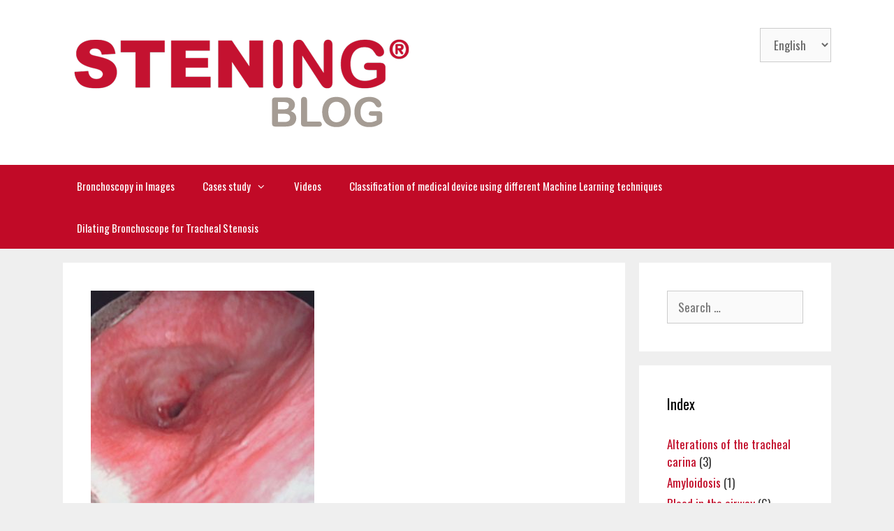

--- FILE ---
content_type: text/html; charset=UTF-8
request_url: http://stening.blog/en/2017/07/09/190-benign-bronchial-stenosis/
body_size: 14476
content:
<!DOCTYPE html>
<html lang="en-GB">
<head>
	<meta charset="UTF-8">
	<title>190 &#8211; Bronchial Stenosis &#8211; Bronchoscopy images</title>
<meta name='robots' content='max-image-preview:large' />
<link rel="alternate" href="https://stening.blog/2017/07/09/190-estenosis-bronquial-benigna/" hreflang="es" />
<link rel="alternate" href="https://stening.blog/en/2017/07/09/190-benign-bronchial-stenosis/" hreflang="en" />
<meta name="viewport" content="width=device-width, initial-scale=1"><link href='https://fonts.gstatic.com' crossorigin rel='preconnect' />
<link href='https://fonts.googleapis.com' crossorigin rel='preconnect' />
<link rel="alternate" type="application/rss+xml" title="Bronchoscopy images &raquo; Feed" href="https://stening.blog/en/feed/" />
<link rel="alternate" type="application/rss+xml" title="Bronchoscopy images &raquo; Comments Feed" href="https://stening.blog/en/comments/feed/" />
<link rel="alternate" type="application/rss+xml" title="Bronchoscopy images &raquo; 190 &#8211; Bronchial Stenosis Comments Feed" href="https://stening.blog/en/2017/07/09/190-benign-bronchial-stenosis/feed/" />
<link rel="alternate" title="oEmbed (JSON)" type="application/json+oembed" href="https://stening.blog/wp-json/oembed/1.0/embed?url=https%3A%2F%2Fstening.blog%2Fen%2F2017%2F07%2F09%2F190-benign-bronchial-stenosis%2F&#038;lang=en" />
<link rel="alternate" title="oEmbed (XML)" type="text/xml+oembed" href="https://stening.blog/wp-json/oembed/1.0/embed?url=https%3A%2F%2Fstening.blog%2Fen%2F2017%2F07%2F09%2F190-benign-bronchial-stenosis%2F&#038;format=xml&#038;lang=en" />
		<!-- This site uses the Google Analytics by ExactMetrics plugin v8.11.1 - Using Analytics tracking - https://www.exactmetrics.com/ -->
		<!-- Note: ExactMetrics is not currently configured on this site. The site owner needs to authenticate with Google Analytics in the ExactMetrics settings panel. -->
					<!-- No tracking code set -->
				<!-- / Google Analytics by ExactMetrics -->
		<style id='wp-img-auto-sizes-contain-inline-css'>
img:is([sizes=auto i],[sizes^="auto," i]){contain-intrinsic-size:3000px 1500px}
/*# sourceURL=wp-img-auto-sizes-contain-inline-css */
</style>
<link rel='stylesheet' id='generate-fonts-css' href='//fonts.googleapis.com/css?family=Oswald:200,300,regular,500,600,700' media='all' />
<style id='wp-emoji-styles-inline-css'>

	img.wp-smiley, img.emoji {
		display: inline !important;
		border: none !important;
		box-shadow: none !important;
		height: 1em !important;
		width: 1em !important;
		margin: 0 0.07em !important;
		vertical-align: -0.1em !important;
		background: none !important;
		padding: 0 !important;
	}
/*# sourceURL=wp-emoji-styles-inline-css */
</style>
<style id='wp-block-library-inline-css'>
:root{--wp-block-synced-color:#7a00df;--wp-block-synced-color--rgb:122,0,223;--wp-bound-block-color:var(--wp-block-synced-color);--wp-editor-canvas-background:#ddd;--wp-admin-theme-color:#007cba;--wp-admin-theme-color--rgb:0,124,186;--wp-admin-theme-color-darker-10:#006ba1;--wp-admin-theme-color-darker-10--rgb:0,107,160.5;--wp-admin-theme-color-darker-20:#005a87;--wp-admin-theme-color-darker-20--rgb:0,90,135;--wp-admin-border-width-focus:2px}@media (min-resolution:192dpi){:root{--wp-admin-border-width-focus:1.5px}}.wp-element-button{cursor:pointer}:root .has-very-light-gray-background-color{background-color:#eee}:root .has-very-dark-gray-background-color{background-color:#313131}:root .has-very-light-gray-color{color:#eee}:root .has-very-dark-gray-color{color:#313131}:root .has-vivid-green-cyan-to-vivid-cyan-blue-gradient-background{background:linear-gradient(135deg,#00d084,#0693e3)}:root .has-purple-crush-gradient-background{background:linear-gradient(135deg,#34e2e4,#4721fb 50%,#ab1dfe)}:root .has-hazy-dawn-gradient-background{background:linear-gradient(135deg,#faaca8,#dad0ec)}:root .has-subdued-olive-gradient-background{background:linear-gradient(135deg,#fafae1,#67a671)}:root .has-atomic-cream-gradient-background{background:linear-gradient(135deg,#fdd79a,#004a59)}:root .has-nightshade-gradient-background{background:linear-gradient(135deg,#330968,#31cdcf)}:root .has-midnight-gradient-background{background:linear-gradient(135deg,#020381,#2874fc)}:root{--wp--preset--font-size--normal:16px;--wp--preset--font-size--huge:42px}.has-regular-font-size{font-size:1em}.has-larger-font-size{font-size:2.625em}.has-normal-font-size{font-size:var(--wp--preset--font-size--normal)}.has-huge-font-size{font-size:var(--wp--preset--font-size--huge)}.has-text-align-center{text-align:center}.has-text-align-left{text-align:left}.has-text-align-right{text-align:right}.has-fit-text{white-space:nowrap!important}#end-resizable-editor-section{display:none}.aligncenter{clear:both}.items-justified-left{justify-content:flex-start}.items-justified-center{justify-content:center}.items-justified-right{justify-content:flex-end}.items-justified-space-between{justify-content:space-between}.screen-reader-text{border:0;clip-path:inset(50%);height:1px;margin:-1px;overflow:hidden;padding:0;position:absolute;width:1px;word-wrap:normal!important}.screen-reader-text:focus{background-color:#ddd;clip-path:none;color:#444;display:block;font-size:1em;height:auto;left:5px;line-height:normal;padding:15px 23px 14px;text-decoration:none;top:5px;width:auto;z-index:100000}html :where(.has-border-color){border-style:solid}html :where([style*=border-top-color]){border-top-style:solid}html :where([style*=border-right-color]){border-right-style:solid}html :where([style*=border-bottom-color]){border-bottom-style:solid}html :where([style*=border-left-color]){border-left-style:solid}html :where([style*=border-width]){border-style:solid}html :where([style*=border-top-width]){border-top-style:solid}html :where([style*=border-right-width]){border-right-style:solid}html :where([style*=border-bottom-width]){border-bottom-style:solid}html :where([style*=border-left-width]){border-left-style:solid}html :where(img[class*=wp-image-]){height:auto;max-width:100%}:where(figure){margin:0 0 1em}html :where(.is-position-sticky){--wp-admin--admin-bar--position-offset:var(--wp-admin--admin-bar--height,0px)}@media screen and (max-width:600px){html :where(.is-position-sticky){--wp-admin--admin-bar--position-offset:0px}}

/*# sourceURL=wp-block-library-inline-css */
</style><style id='global-styles-inline-css'>
:root{--wp--preset--aspect-ratio--square: 1;--wp--preset--aspect-ratio--4-3: 4/3;--wp--preset--aspect-ratio--3-4: 3/4;--wp--preset--aspect-ratio--3-2: 3/2;--wp--preset--aspect-ratio--2-3: 2/3;--wp--preset--aspect-ratio--16-9: 16/9;--wp--preset--aspect-ratio--9-16: 9/16;--wp--preset--color--black: #000000;--wp--preset--color--cyan-bluish-gray: #abb8c3;--wp--preset--color--white: #ffffff;--wp--preset--color--pale-pink: #f78da7;--wp--preset--color--vivid-red: #cf2e2e;--wp--preset--color--luminous-vivid-orange: #ff6900;--wp--preset--color--luminous-vivid-amber: #fcb900;--wp--preset--color--light-green-cyan: #7bdcb5;--wp--preset--color--vivid-green-cyan: #00d084;--wp--preset--color--pale-cyan-blue: #8ed1fc;--wp--preset--color--vivid-cyan-blue: #0693e3;--wp--preset--color--vivid-purple: #9b51e0;--wp--preset--color--contrast: var(--contrast);--wp--preset--color--contrast-2: var(--contrast-2);--wp--preset--color--contrast-3: var(--contrast-3);--wp--preset--color--base: var(--base);--wp--preset--color--base-2: var(--base-2);--wp--preset--color--base-3: var(--base-3);--wp--preset--color--accent: var(--accent);--wp--preset--gradient--vivid-cyan-blue-to-vivid-purple: linear-gradient(135deg,rgb(6,147,227) 0%,rgb(155,81,224) 100%);--wp--preset--gradient--light-green-cyan-to-vivid-green-cyan: linear-gradient(135deg,rgb(122,220,180) 0%,rgb(0,208,130) 100%);--wp--preset--gradient--luminous-vivid-amber-to-luminous-vivid-orange: linear-gradient(135deg,rgb(252,185,0) 0%,rgb(255,105,0) 100%);--wp--preset--gradient--luminous-vivid-orange-to-vivid-red: linear-gradient(135deg,rgb(255,105,0) 0%,rgb(207,46,46) 100%);--wp--preset--gradient--very-light-gray-to-cyan-bluish-gray: linear-gradient(135deg,rgb(238,238,238) 0%,rgb(169,184,195) 100%);--wp--preset--gradient--cool-to-warm-spectrum: linear-gradient(135deg,rgb(74,234,220) 0%,rgb(151,120,209) 20%,rgb(207,42,186) 40%,rgb(238,44,130) 60%,rgb(251,105,98) 80%,rgb(254,248,76) 100%);--wp--preset--gradient--blush-light-purple: linear-gradient(135deg,rgb(255,206,236) 0%,rgb(152,150,240) 100%);--wp--preset--gradient--blush-bordeaux: linear-gradient(135deg,rgb(254,205,165) 0%,rgb(254,45,45) 50%,rgb(107,0,62) 100%);--wp--preset--gradient--luminous-dusk: linear-gradient(135deg,rgb(255,203,112) 0%,rgb(199,81,192) 50%,rgb(65,88,208) 100%);--wp--preset--gradient--pale-ocean: linear-gradient(135deg,rgb(255,245,203) 0%,rgb(182,227,212) 50%,rgb(51,167,181) 100%);--wp--preset--gradient--electric-grass: linear-gradient(135deg,rgb(202,248,128) 0%,rgb(113,206,126) 100%);--wp--preset--gradient--midnight: linear-gradient(135deg,rgb(2,3,129) 0%,rgb(40,116,252) 100%);--wp--preset--font-size--small: 13px;--wp--preset--font-size--medium: 20px;--wp--preset--font-size--large: 36px;--wp--preset--font-size--x-large: 42px;--wp--preset--spacing--20: 0.44rem;--wp--preset--spacing--30: 0.67rem;--wp--preset--spacing--40: 1rem;--wp--preset--spacing--50: 1.5rem;--wp--preset--spacing--60: 2.25rem;--wp--preset--spacing--70: 3.38rem;--wp--preset--spacing--80: 5.06rem;--wp--preset--shadow--natural: 6px 6px 9px rgba(0, 0, 0, 0.2);--wp--preset--shadow--deep: 12px 12px 50px rgba(0, 0, 0, 0.4);--wp--preset--shadow--sharp: 6px 6px 0px rgba(0, 0, 0, 0.2);--wp--preset--shadow--outlined: 6px 6px 0px -3px rgb(255, 255, 255), 6px 6px rgb(0, 0, 0);--wp--preset--shadow--crisp: 6px 6px 0px rgb(0, 0, 0);}:where(.is-layout-flex){gap: 0.5em;}:where(.is-layout-grid){gap: 0.5em;}body .is-layout-flex{display: flex;}.is-layout-flex{flex-wrap: wrap;align-items: center;}.is-layout-flex > :is(*, div){margin: 0;}body .is-layout-grid{display: grid;}.is-layout-grid > :is(*, div){margin: 0;}:where(.wp-block-columns.is-layout-flex){gap: 2em;}:where(.wp-block-columns.is-layout-grid){gap: 2em;}:where(.wp-block-post-template.is-layout-flex){gap: 1.25em;}:where(.wp-block-post-template.is-layout-grid){gap: 1.25em;}.has-black-color{color: var(--wp--preset--color--black) !important;}.has-cyan-bluish-gray-color{color: var(--wp--preset--color--cyan-bluish-gray) !important;}.has-white-color{color: var(--wp--preset--color--white) !important;}.has-pale-pink-color{color: var(--wp--preset--color--pale-pink) !important;}.has-vivid-red-color{color: var(--wp--preset--color--vivid-red) !important;}.has-luminous-vivid-orange-color{color: var(--wp--preset--color--luminous-vivid-orange) !important;}.has-luminous-vivid-amber-color{color: var(--wp--preset--color--luminous-vivid-amber) !important;}.has-light-green-cyan-color{color: var(--wp--preset--color--light-green-cyan) !important;}.has-vivid-green-cyan-color{color: var(--wp--preset--color--vivid-green-cyan) !important;}.has-pale-cyan-blue-color{color: var(--wp--preset--color--pale-cyan-blue) !important;}.has-vivid-cyan-blue-color{color: var(--wp--preset--color--vivid-cyan-blue) !important;}.has-vivid-purple-color{color: var(--wp--preset--color--vivid-purple) !important;}.has-black-background-color{background-color: var(--wp--preset--color--black) !important;}.has-cyan-bluish-gray-background-color{background-color: var(--wp--preset--color--cyan-bluish-gray) !important;}.has-white-background-color{background-color: var(--wp--preset--color--white) !important;}.has-pale-pink-background-color{background-color: var(--wp--preset--color--pale-pink) !important;}.has-vivid-red-background-color{background-color: var(--wp--preset--color--vivid-red) !important;}.has-luminous-vivid-orange-background-color{background-color: var(--wp--preset--color--luminous-vivid-orange) !important;}.has-luminous-vivid-amber-background-color{background-color: var(--wp--preset--color--luminous-vivid-amber) !important;}.has-light-green-cyan-background-color{background-color: var(--wp--preset--color--light-green-cyan) !important;}.has-vivid-green-cyan-background-color{background-color: var(--wp--preset--color--vivid-green-cyan) !important;}.has-pale-cyan-blue-background-color{background-color: var(--wp--preset--color--pale-cyan-blue) !important;}.has-vivid-cyan-blue-background-color{background-color: var(--wp--preset--color--vivid-cyan-blue) !important;}.has-vivid-purple-background-color{background-color: var(--wp--preset--color--vivid-purple) !important;}.has-black-border-color{border-color: var(--wp--preset--color--black) !important;}.has-cyan-bluish-gray-border-color{border-color: var(--wp--preset--color--cyan-bluish-gray) !important;}.has-white-border-color{border-color: var(--wp--preset--color--white) !important;}.has-pale-pink-border-color{border-color: var(--wp--preset--color--pale-pink) !important;}.has-vivid-red-border-color{border-color: var(--wp--preset--color--vivid-red) !important;}.has-luminous-vivid-orange-border-color{border-color: var(--wp--preset--color--luminous-vivid-orange) !important;}.has-luminous-vivid-amber-border-color{border-color: var(--wp--preset--color--luminous-vivid-amber) !important;}.has-light-green-cyan-border-color{border-color: var(--wp--preset--color--light-green-cyan) !important;}.has-vivid-green-cyan-border-color{border-color: var(--wp--preset--color--vivid-green-cyan) !important;}.has-pale-cyan-blue-border-color{border-color: var(--wp--preset--color--pale-cyan-blue) !important;}.has-vivid-cyan-blue-border-color{border-color: var(--wp--preset--color--vivid-cyan-blue) !important;}.has-vivid-purple-border-color{border-color: var(--wp--preset--color--vivid-purple) !important;}.has-vivid-cyan-blue-to-vivid-purple-gradient-background{background: var(--wp--preset--gradient--vivid-cyan-blue-to-vivid-purple) !important;}.has-light-green-cyan-to-vivid-green-cyan-gradient-background{background: var(--wp--preset--gradient--light-green-cyan-to-vivid-green-cyan) !important;}.has-luminous-vivid-amber-to-luminous-vivid-orange-gradient-background{background: var(--wp--preset--gradient--luminous-vivid-amber-to-luminous-vivid-orange) !important;}.has-luminous-vivid-orange-to-vivid-red-gradient-background{background: var(--wp--preset--gradient--luminous-vivid-orange-to-vivid-red) !important;}.has-very-light-gray-to-cyan-bluish-gray-gradient-background{background: var(--wp--preset--gradient--very-light-gray-to-cyan-bluish-gray) !important;}.has-cool-to-warm-spectrum-gradient-background{background: var(--wp--preset--gradient--cool-to-warm-spectrum) !important;}.has-blush-light-purple-gradient-background{background: var(--wp--preset--gradient--blush-light-purple) !important;}.has-blush-bordeaux-gradient-background{background: var(--wp--preset--gradient--blush-bordeaux) !important;}.has-luminous-dusk-gradient-background{background: var(--wp--preset--gradient--luminous-dusk) !important;}.has-pale-ocean-gradient-background{background: var(--wp--preset--gradient--pale-ocean) !important;}.has-electric-grass-gradient-background{background: var(--wp--preset--gradient--electric-grass) !important;}.has-midnight-gradient-background{background: var(--wp--preset--gradient--midnight) !important;}.has-small-font-size{font-size: var(--wp--preset--font-size--small) !important;}.has-medium-font-size{font-size: var(--wp--preset--font-size--medium) !important;}.has-large-font-size{font-size: var(--wp--preset--font-size--large) !important;}.has-x-large-font-size{font-size: var(--wp--preset--font-size--x-large) !important;}
/*# sourceURL=global-styles-inline-css */
</style>

<style id='classic-theme-styles-inline-css'>
/*! This file is auto-generated */
.wp-block-button__link{color:#fff;background-color:#32373c;border-radius:9999px;box-shadow:none;text-decoration:none;padding:calc(.667em + 2px) calc(1.333em + 2px);font-size:1.125em}.wp-block-file__button{background:#32373c;color:#fff;text-decoration:none}
/*# sourceURL=/wp-includes/css/classic-themes.min.css */
</style>
<link rel='stylesheet' id='generate-style-grid-css' href='http://stening.blog/wp-content/themes/generatepress/assets/css/unsemantic-grid.min.css?ver=3.6.1' media='all' />
<link rel='stylesheet' id='generate-style-css' href='http://stening.blog/wp-content/themes/generatepress/assets/css/style.min.css?ver=3.6.1' media='all' />
<style id='generate-style-inline-css'>
body{background-color:#efefef;color:#3a3a3a;}a{color:#c10a27;}a:hover, a:focus, a:active{color:#c10a27;}body .grid-container{max-width:1100px;}.wp-block-group__inner-container{max-width:1100px;margin-left:auto;margin-right:auto;}:root{--contrast:#222222;--contrast-2:#575760;--contrast-3:#b2b2be;--base:#f0f0f0;--base-2:#f7f8f9;--base-3:#ffffff;--accent:#1e73be;}:root .has-contrast-color{color:var(--contrast);}:root .has-contrast-background-color{background-color:var(--contrast);}:root .has-contrast-2-color{color:var(--contrast-2);}:root .has-contrast-2-background-color{background-color:var(--contrast-2);}:root .has-contrast-3-color{color:var(--contrast-3);}:root .has-contrast-3-background-color{background-color:var(--contrast-3);}:root .has-base-color{color:var(--base);}:root .has-base-background-color{background-color:var(--base);}:root .has-base-2-color{color:var(--base-2);}:root .has-base-2-background-color{background-color:var(--base-2);}:root .has-base-3-color{color:var(--base-3);}:root .has-base-3-background-color{background-color:var(--base-3);}:root .has-accent-color{color:var(--accent);}:root .has-accent-background-color{background-color:var(--accent);}body, button, input, select, textarea{font-family:"Oswald", sans-serif;}body{line-height:1.5;}.entry-content > [class*="wp-block-"]:not(:last-child):not(.wp-block-heading){margin-bottom:1.5em;}.main-title{font-size:45px;}.main-navigation .main-nav ul ul li a{font-size:14px;}.sidebar .widget, .footer-widgets .widget{font-size:17px;}h1{font-weight:300;font-size:40px;}h2{font-weight:300;font-size:30px;}h3{font-size:20px;}h4{font-size:inherit;}h5{font-size:inherit;}@media (max-width:768px){.main-title{font-size:30px;}h1{font-size:30px;}h2{font-size:25px;}}.top-bar{background-color:#636363;color:#ffffff;}.top-bar a{color:#ffffff;}.top-bar a:hover{color:#303030;}.site-header{background-color:#ffffff;color:#3a3a3a;}.site-header a{color:#3a3a3a;}.main-title a,.main-title a:hover{color:#222222;}.site-description{color:#757575;}.main-navigation,.main-navigation ul ul{background-color:#222222;}.main-navigation .main-nav ul li a, .main-navigation .menu-toggle, .main-navigation .menu-bar-items{color:#ffffff;}.main-navigation .main-nav ul li:not([class*="current-menu-"]):hover > a, .main-navigation .main-nav ul li:not([class*="current-menu-"]):focus > a, .main-navigation .main-nav ul li.sfHover:not([class*="current-menu-"]) > a, .main-navigation .menu-bar-item:hover > a, .main-navigation .menu-bar-item.sfHover > a{color:#ffffff;background-color:#3f3f3f;}button.menu-toggle:hover,button.menu-toggle:focus,.main-navigation .mobile-bar-items a,.main-navigation .mobile-bar-items a:hover,.main-navigation .mobile-bar-items a:focus{color:#ffffff;}.main-navigation .main-nav ul li[class*="current-menu-"] > a{color:#ffffff;background-color:#3f3f3f;}.navigation-search input[type="search"],.navigation-search input[type="search"]:active, .navigation-search input[type="search"]:focus, .main-navigation .main-nav ul li.search-item.active > a, .main-navigation .menu-bar-items .search-item.active > a{color:#ffffff;background-color:#3f3f3f;}.main-navigation ul ul{background-color:#3f3f3f;}.main-navigation .main-nav ul ul li a{color:#ffffff;}.main-navigation .main-nav ul ul li:not([class*="current-menu-"]):hover > a,.main-navigation .main-nav ul ul li:not([class*="current-menu-"]):focus > a, .main-navigation .main-nav ul ul li.sfHover:not([class*="current-menu-"]) > a{color:#ffffff;background-color:#4f4f4f;}.main-navigation .main-nav ul ul li[class*="current-menu-"] > a{color:#ffffff;background-color:#4f4f4f;}.separate-containers .inside-article, .separate-containers .comments-area, .separate-containers .page-header, .one-container .container, .separate-containers .paging-navigation, .inside-page-header{background-color:#ffffff;}.entry-meta{color:#595959;}.entry-meta a{color:#595959;}.entry-meta a:hover{color:#1e73be;}.sidebar .widget{background-color:#ffffff;}.sidebar .widget .widget-title{color:#000000;}.footer-widgets{background-color:#ffffff;}.footer-widgets .widget-title{color:#000000;}.site-info{color:#ffffff;background-color:#222222;}.site-info a{color:#ffffff;}.site-info a:hover{color:#606060;}.footer-bar .widget_nav_menu .current-menu-item a{color:#606060;}input[type="text"],input[type="email"],input[type="url"],input[type="password"],input[type="search"],input[type="tel"],input[type="number"],textarea,select{color:#666666;background-color:#fafafa;border-color:#cccccc;}input[type="text"]:focus,input[type="email"]:focus,input[type="url"]:focus,input[type="password"]:focus,input[type="search"]:focus,input[type="tel"]:focus,input[type="number"]:focus,textarea:focus,select:focus{color:#666666;background-color:#ffffff;border-color:#bfbfbf;}button,html input[type="button"],input[type="reset"],input[type="submit"],a.button,a.wp-block-button__link:not(.has-background){color:#ffffff;background-color:#666666;}button:hover,html input[type="button"]:hover,input[type="reset"]:hover,input[type="submit"]:hover,a.button:hover,button:focus,html input[type="button"]:focus,input[type="reset"]:focus,input[type="submit"]:focus,a.button:focus,a.wp-block-button__link:not(.has-background):active,a.wp-block-button__link:not(.has-background):focus,a.wp-block-button__link:not(.has-background):hover{color:#ffffff;background-color:#3f3f3f;}a.generate-back-to-top{background-color:rgba( 0,0,0,0.4 );color:#ffffff;}a.generate-back-to-top:hover,a.generate-back-to-top:focus{background-color:rgba( 0,0,0,0.6 );color:#ffffff;}:root{--gp-search-modal-bg-color:var(--base-3);--gp-search-modal-text-color:var(--contrast);--gp-search-modal-overlay-bg-color:rgba(0,0,0,0.2);}@media (max-width:768px){.main-navigation .menu-bar-item:hover > a, .main-navigation .menu-bar-item.sfHover > a{background:none;color:#ffffff;}}.inside-top-bar{padding:10px;}.inside-header{padding:40px;}.site-main .wp-block-group__inner-container{padding:40px;}.entry-content .alignwide, body:not(.no-sidebar) .entry-content .alignfull{margin-left:-40px;width:calc(100% + 80px);max-width:calc(100% + 80px);}.rtl .menu-item-has-children .dropdown-menu-toggle{padding-left:20px;}.rtl .main-navigation .main-nav ul li.menu-item-has-children > a{padding-right:20px;}.site-info{padding:20px;}@media (max-width:768px){.separate-containers .inside-article, .separate-containers .comments-area, .separate-containers .page-header, .separate-containers .paging-navigation, .one-container .site-content, .inside-page-header{padding:30px;}.site-main .wp-block-group__inner-container{padding:30px;}.site-info{padding-right:10px;padding-left:10px;}.entry-content .alignwide, body:not(.no-sidebar) .entry-content .alignfull{margin-left:-30px;width:calc(100% + 60px);max-width:calc(100% + 60px);}}.one-container .sidebar .widget{padding:0px;}/* End cached CSS */@media (max-width:768px){.main-navigation .menu-toggle,.main-navigation .mobile-bar-items,.sidebar-nav-mobile:not(#sticky-placeholder){display:block;}.main-navigation ul,.gen-sidebar-nav{display:none;}[class*="nav-float-"] .site-header .inside-header > *{float:none;clear:both;}}
/*# sourceURL=generate-style-inline-css */
</style>
<link rel='stylesheet' id='generate-mobile-style-css' href='http://stening.blog/wp-content/themes/generatepress/assets/css/mobile.min.css?ver=3.6.1' media='all' />
<link rel='stylesheet' id='generate-font-icons-css' href='http://stening.blog/wp-content/themes/generatepress/assets/css/components/font-icons.min.css?ver=3.6.1' media='all' />
<link rel="https://api.w.org/" href="https://stening.blog/wp-json/" /><link rel="alternate" title="JSON" type="application/json" href="https://stening.blog/wp-json/wp/v2/posts/693" /><link rel="EditURI" type="application/rsd+xml" title="RSD" href="https://stening.blog/xmlrpc.php?rsd" />
<meta name="generator" content="WordPress 6.9" />
<link rel="canonical" href="https://stening.blog/en/2017/07/09/190-benign-bronchial-stenosis/" />
<link rel='shortlink' href='https://stening.blog/?p=693' />
<link rel="pingback" href="http://stening.blog/xmlrpc.php">
<link rel="icon" href="https://stening.blog/wp-content/uploads/2017/12/cropped-stening-blog-32x32.png" sizes="32x32" />
<link rel="icon" href="https://stening.blog/wp-content/uploads/2017/12/cropped-stening-blog-192x192.png" sizes="192x192" />
<link rel="apple-touch-icon" href="https://stening.blog/wp-content/uploads/2017/12/cropped-stening-blog-180x180.png" />
<meta name="msapplication-TileImage" content="https://stening.blog/wp-content/uploads/2017/12/cropped-stening-blog-270x270.png" />
		<style id="wp-custom-css">
			h2 { font-weight: bold; }
.main-navigation { background-color: #C10A27; }		</style>
		</head>

<body class="wp-singular post-template-default single single-post postid-693 single-format-standard wp-custom-logo wp-embed-responsive wp-theme-generatepress right-sidebar nav-below-header separate-containers fluid-header active-footer-widgets-3 nav-aligned-left header-aligned-left dropdown-hover featured-image-active" itemtype="https://schema.org/Blog" itemscope>
	<a class="screen-reader-text skip-link" href="#content" title="Skip to content">Skip to content</a>		<header class="site-header" id="masthead" aria-label="Site"  itemtype="https://schema.org/WPHeader" itemscope>
			<div class="inside-header grid-container grid-parent">
							<div class="header-widget">
				<aside id="polylang-2" class="widget inner-padding widget_polylang"><label class="screen-reader-text" for="lang_choice_polylang-2">Choose a language</label><select name="lang_choice_polylang-2" id="lang_choice_polylang-2" class="pll-switcher-select">
	<option value="https://stening.blog/2017/07/09/190-estenosis-bronquial-benigna/" lang="es-ES" data-lang="{&quot;id&quot;:0,&quot;name&quot;:&quot;Espa\u00f1ol&quot;,&quot;slug&quot;:&quot;es&quot;,&quot;dir&quot;:0}">Español</option>
	<option value="https://stening.blog/en/2017/07/09/190-benign-bronchial-stenosis/" lang="en-GB" selected='selected' data-lang="{&quot;id&quot;:0,&quot;name&quot;:&quot;English&quot;,&quot;slug&quot;:&quot;en&quot;,&quot;dir&quot;:0}">English</option>

</select>
<script>
					document.getElementById( "lang_choice_polylang-2" ).addEventListener( "change", function ( event ) { location.href = event.currentTarget.value; } )
				</script></aside>			</div>
			<div class="site-logo">
					<a href="https://stening.blog/en/bronchoscopy-images/" rel="home">
						<img  class="header-image is-logo-image" alt="Bronchoscopy images" src="https://stening.blog/wp-content/uploads/2017/12/stening-blog.png" />
					</a>
				</div>			</div>
		</header>
				<nav class="main-navigation sub-menu-right" id="site-navigation" aria-label="Primary"  itemtype="https://schema.org/SiteNavigationElement" itemscope>
			<div class="inside-navigation grid-container grid-parent">
								<button class="menu-toggle" aria-controls="primary-menu" aria-expanded="false">
					<span class="mobile-menu">Menu</span>				</button>
						<div id="primary-menu" class="main-nav">
			<ul class="menu sf-menu">
				<li class="page_item page-item-15"><a href="https://stening.blog/en/bronchoscopy-images/">Bronchoscopy in Images</a></li>
<li class="page_item page-item-49 menu-item-has-children"><a href="https://stening.blog/en/cases-study/">Cases study<span role="presentation" class="dropdown-menu-toggle"></span></a>
<ul class='children'>
<li class="page_item page-item-2635"><a href="https://stening.blog/en/cases-study/tracheal-prosthesis-prolonged-implant-10-years/">Tracheal Prosthesis Prolonged Implant: 10 Years</a></li>
<li class="page_item page-item-2640"><a href="https://stening.blog/en/cases-study/sinuous-tracheal-fissure/">Sinuous tracheal fissure</a></li>
<li class="page_item page-item-2673"><a href="https://stening.blog/en/cases-study/endoscopic-signs/">Endoscopic Signs</a></li>
<li class="page_item page-item-2692"><a href="https://stening.blog/en/cases-study/fda-public-health-notification/">FDA Public Health Notification: Complications from Metallic Tracheal Stents in Patients with Benign Airway Disorders</a></li>
<li class="page_item page-item-2700"><a href="https://stening.blog/en/cases-study/closure-of-a-postsurgical-bronchopleural-fistula/">Closure of a postsurgical bronchopleural fistula with a silicone diabolo</a></li>
<li class="page_item page-item-2718"><a href="https://stening.blog/en/cases-study/endobronchial-treatment-in-the-airway-obstruction-100-cases/">Endobronchial treatment in the airway obstruction – 100 cases</a></li>
<li class="page_item page-item-2731"><a href="https://stening.blog/en/cases-study/silicone-stent-in-tracheobronchial-obstructions-3-years-of-experience/">Silicone Stent in Tracheobronchial Obstructions: 3 years of experience</a></li>
<li class="page_item page-item-2756"><a href="https://stening.blog/en/cases-study/clinical-evaluation-report/">Clinical Evaluation Report</a></li>
<li class="page_item page-item-2789"><a href="https://stening.blog/en/cases-study/intervention-prostheses-times-300-cases/">Intervention – Prostheses – Times: 300 cases</a></li>
<li class="page_item page-item-2829"><a href="https://stening.blog/en/cases-study/repermeabilization-of-the-airway-with-tracheobronchial-prostheses-300-cases/">Repermeabilization of the airway with tracheobronchial prostheses &#8211; 300 cases</a></li>
<li class="page_item page-item-2871"><a href="https://stening.blog/en/cases-study/prediction-of-medical-device-using-convolutional-neural-network-cnn/">Prediction of medical device using Convolutional Neural Network (CNN)</a></li>
<li class="page_item page-item-2931"><a href="https://stening.blog/en/cases-study/rigid-bronchoscopy/">Rigid Bronchoscopy</a></li>
<li class="page_item page-item-2937"><a href="https://stening.blog/en/cases-study/tracheobronchial-stents-positioning/">Tracheobronchial Stents Positioning</a></li>
</ul>
</li>
<li class="page_item page-item-53"><a href="https://stening.blog/en/videos-2/">Videos</a></li>
<li class="page_item page-item-2912"><a href="https://stening.blog/en/classification-of-medical-device-using-different-machine-learning-techniques/">Classification of medical device using different Machine Learning techniques</a></li>
<li class="page_item page-item-3071"><a href="https://stening.blog/en/dilating-bronchoscope-for-tracheal-stenosis/">Dilating Bronchoscope for Tracheal Stenosis</a></li>
			</ul>
		</div>
					</div>
		</nav>
		
	<div class="site grid-container container hfeed grid-parent" id="page">
				<div class="site-content" id="content">
			
	<div class="content-area grid-parent mobile-grid-100 grid-75 tablet-grid-75" id="primary">
		<main class="site-main" id="main">
			
<article id="post-693" class="post-693 post type-post status-publish format-standard has-post-thumbnail hentry category-stents-stenosis tag-atelectasis tag-stenosis" itemtype="https://schema.org/CreativeWork" itemscope>
	<div class="inside-article">
				<div class="featured-image page-header-image-single grid-container grid-parent">
			<img width="320" height="320" src="https://stening.blog/wp-content/uploads/2017/12/0189-e1514486327891.jpg" class="attachment-full size-full wp-post-image" alt="190 - Benign bronchial stenosis" itemprop="image" decoding="async" fetchpriority="high" />		</div>
					<header class="entry-header">
				<h1 class="entry-title" itemprop="headline">190 &#8211; Bronchial Stenosis</h1>		<div class="entry-meta">
			<span class="posted-on"><time class="updated" datetime="2025-12-17T17:00:16+00:00" itemprop="dateModified">17 December, 2025</time><time class="entry-date published" datetime="2017-07-09T18:54:56+00:00" itemprop="datePublished">9 July, 2017</time></span> <span class="byline">by <span class="author vcard" itemprop="author" itemtype="https://schema.org/Person" itemscope><a class="url fn n" href="https://stening.blog/en/author/admin/" title="View all posts by Stening" rel="author" itemprop="url"><span class="author-name" itemprop="name">Stening</span></a></span></span> 		</div>
					</header>
			
		<div class="entry-content" itemprop="text">
			<p>The light from the left source bronchus is greatly reduced due to a stricture established after a <strong>complete bronchial rupture</strong> due to chest trauma.</p>
<p>The reduction of the bronchial diameter is concentric and progressive or &#8220;infundibuliform&#8221;.</p>
<p>The edema thickens the mucosa and the cartilaginous reliefs and also the linear folds of the posterior wall of the bronchus are lost.</p>
<p><img decoding="async" class="alignnone size-medium wp-image-682" src="https://stening.blog/wp-content/uploads/2017/12/0190-300x300.jpg" alt="191 - Benign bronchial stenosis" width="300" height="300" /></p>
<p>X-ray of the previous case: &#8220;opaque hemithorax&#8221;.</p>
<p>The entire left field is completely opaque, homogeneously and from base to vertex.</p>
<p>The &#8220;sign of the naked spine&#8221; and a posteroinferior pneumonocele are present due to retraction, as well as the rise of the gastric chamber, indicating pulmonary atelectasis.</p>
		</div>

				<footer class="entry-meta" aria-label="Entry meta">
			<span class="cat-links"><span class="screen-reader-text">Categories </span><a href="https://stening.blog/en/category/stents-stenosis/" rel="category tag">Stents and Stenosis</a></span> <span class="tags-links"><span class="screen-reader-text">Tags </span><a href="https://stening.blog/en/tag/atelectasis/" rel="tag">atelectasis</a>, <a href="https://stening.blog/en/tag/stenosis/" rel="tag">stenosis</a></span> 		<nav id="nav-below" class="post-navigation" aria-label="Posts">
			<div class="nav-previous"><span class="prev"><a href="https://stening.blog/en/2017/07/08/189-tracheal-stenosis-in-double-diaphragm/" rel="prev">189 &#8211; Benign Tracheal Stenosis</a></span></div><div class="nav-next"><span class="next"><a href="https://stening.blog/en/2017/07/11/192-dilation-of-a-tracheal-stenosis/" rel="next">192 &#8211; Tracheal Stenosis</a></span></div>		</nav>
				</footer>
			</div>
</article>
		</main>
	</div>

	<div class="widget-area sidebar is-right-sidebar grid-25 tablet-grid-25 grid-parent" id="right-sidebar">
	<div class="inside-right-sidebar">
		<aside id="search-2" class="widget inner-padding widget_search"><form method="get" class="search-form" action="https://stening.blog/en/">
	<label>
		<span class="screen-reader-text">Search for:</span>
		<input type="search" class="search-field" placeholder="Search &hellip;" value="" name="s" title="Search for:">
	</label>
	<input type="submit" class="search-submit" value="Search"></form>
</aside><aside id="categories-2" class="widget inner-padding widget_categories"><h2 class="widget-title">Index</h2>
			<ul>
					<li class="cat-item cat-item-85"><a href="https://stening.blog/en/category/alterations-tracheal-carina/">Alterations of the tracheal carina</a> (3)
</li>
	<li class="cat-item cat-item-142"><a href="https://stening.blog/en/category/amyloidosis/">Amyloidosis</a> (1)
</li>
	<li class="cat-item cat-item-97"><a href="https://stening.blog/en/category/blood-in-airway/">Blood in the airway</a> (6)
</li>
	<li class="cat-item cat-item-158"><a href="https://stening.blog/en/category/bronchial-tree/">Bronchial Tree</a> (24)
</li>
	<li class="cat-item cat-item-93"><a href="https://stening.blog/en/category/bronchoscopy-in-pulmonary-cavities/">Bronchoscopy in the pulmonary cavities</a> (5)
</li>
	<li class="cat-item cat-item-120"><a href="https://stening.blog/en/category/burn-of-airway/">Burn of the airway</a> (2)
</li>
	<li class="cat-item cat-item-77"><a href="https://stening.blog/en/category/chronic-airway-irritation/">Chronic airway irritation</a> (7)
</li>
	<li class="cat-item cat-item-69"><a href="https://stening.blog/en/category/endoscopic-semiology/">Endoscopic Semiology</a> (46)
</li>
	<li class="cat-item cat-item-73"><a href="https://stening.blog/en/category/endoscopic-signs/">Endoscopic Signs</a> (7)
</li>
	<li class="cat-item cat-item-152"><a href="https://stening.blog/en/category/esophageal-carcinoma/">Esophageal carcinoma</a> (3)
</li>
	<li class="cat-item cat-item-160"><a href="https://stening.blog/en/category/larynx/">Larynx</a> (36)
</li>
	<li class="cat-item cat-item-138"><a href="https://stening.blog/en/category/lymphomas/">Lymphomas</a> (1)
</li>
	<li class="cat-item cat-item-101"><a href="https://stening.blog/en/category/malacias-en/">Malacias</a> (1)
</li>
	<li class="cat-item cat-item-162"><a href="https://stening.blog/en/category/malformations/">Malformations</a> (7)
</li>
	<li class="cat-item cat-item-134"><a href="https://stening.blog/en/category/metastasis-in-the-great-airway/">Metastasis in the great airway</a> (4)
</li>
	<li class="cat-item cat-item-105"><a href="https://stening.blog/en/category/middle-lobe-syndrome/">Middle Lobe Syndrome</a> (1)
</li>
	<li class="cat-item cat-item-156"><a href="https://stening.blog/en/category/miscellany/">Miscellany</a> (7)
</li>
	<li class="cat-item cat-item-146"><a href="https://stening.blog/en/category/mycosis/">Mycosis</a> (1)
</li>
	<li class="cat-item cat-item-124"><a href="https://stening.blog/en/category/non-tuberculous-fistulas/">Non-tuberculous fistulas</a> (6)
</li>
	<li class="cat-item cat-item-113"><a href="https://stening.blog/en/category/ostoma-tutor/">Ostoma tutor</a> (2)
</li>
	<li class="cat-item cat-item-109"><a href="https://stening.blog/en/category/stents-stenosis/">Stents and Stenosis</a> (41)
</li>
	<li class="cat-item cat-item-81"><a href="https://stening.blog/en/category/tracheal-alterations/">Tracheal alterations</a> (20)
</li>
	<li class="cat-item cat-item-89"><a href="https://stening.blog/en/category/tuberculosis-aftermath/">Tuberculosis and its aftermath</a> (7)
</li>
	<li class="cat-item cat-item-130"><a href="https://stening.blog/en/category/tumors-and-carcinomas/">Tumors and carcinomas</a> (34)
</li>
			</ul>

			</aside><aside id="tag_cloud-2" class="widget inner-padding widget_tag_cloud"><h2 class="widget-title">Tags</h2><div class="tagcloud"><a href="https://stening.blog/en/tag/adenocarcinoma-en/" class="tag-cloud-link tag-link-482 tag-link-position-1" style="font-size: 13.923076923077pt;" aria-label="adenocarcinoma (6 items)">adenocarcinoma</a>
<a href="https://stening.blog/en/tag/adenoma-en/" class="tag-cloud-link tag-link-711 tag-link-position-2" style="font-size: 11.230769230769pt;" aria-label="adenoma (3 items)">adenoma</a>
<a href="https://stening.blog/en/tag/airway-burn/" class="tag-cloud-link tag-link-1105 tag-link-position-3" style="font-size: 9.9384615384615pt;" aria-label="Airway burn (2 items)">Airway burn</a>
<a href="https://stening.blog/en/tag/atelectasis/" class="tag-cloud-link tag-link-647 tag-link-position-4" style="font-size: 12.307692307692pt;" aria-label="atelectasis (4 items)">atelectasis</a>
<a href="https://stening.blog/en/tag/blood-in-the-airway/" class="tag-cloud-link tag-link-181 tag-link-position-5" style="font-size: 9.9384615384615pt;" aria-label="blood in the airway (2 items)">blood in the airway</a>
<a href="https://stening.blog/en/tag/cancer/" class="tag-cloud-link tag-link-617 tag-link-position-6" style="font-size: 8pt;" aria-label="cancer (1 item)">cancer</a>
<a href="https://stening.blog/en/tag/carcinoma-en/" class="tag-cloud-link tag-link-383 tag-link-position-7" style="font-size: 21.676923076923pt;" aria-label="carcinoma (36 items)">carcinoma</a>
<a href="https://stening.blog/en/tag/chondrosarcoma/" class="tag-cloud-link tag-link-251 tag-link-position-8" style="font-size: 8pt;" aria-label="Chondrosarcoma (1 item)">Chondrosarcoma</a>
<a href="https://stening.blog/en/tag/chordal-hematoma/" class="tag-cloud-link tag-link-208 tag-link-position-9" style="font-size: 8pt;" aria-label="chordal hematoma (1 item)">chordal hematoma</a>
<a href="https://stening.blog/en/tag/cyst/" class="tag-cloud-link tag-link-632 tag-link-position-10" style="font-size: 9.9384615384615pt;" aria-label="cyst (2 items)">cyst</a>
<a href="https://stening.blog/en/tag/distribution-anomaly/" class="tag-cloud-link tag-link-994 tag-link-position-11" style="font-size: 9.9384615384615pt;" aria-label="distribution anomaly (2 items)">distribution anomaly</a>
<a href="https://stening.blog/en/tag/edema-en/" class="tag-cloud-link tag-link-306 tag-link-position-12" style="font-size: 15pt;" aria-label="edema (8 items)">edema</a>
<a href="https://stening.blog/en/tag/epiglottis/" class="tag-cloud-link tag-link-27 tag-link-position-13" style="font-size: 13.169230769231pt;" aria-label="epiglottis (5 items)">epiglottis</a>
<a href="https://stening.blog/en/tag/epiglottitis/" class="tag-cloud-link tag-link-601 tag-link-position-14" style="font-size: 8pt;" aria-label="epiglottitis (1 item)">epiglottitis</a>
<a href="https://stening.blog/en/tag/esophagus/" class="tag-cloud-link tag-link-386 tag-link-position-15" style="font-size: 12.307692307692pt;" aria-label="esophagus (4 items)">esophagus</a>
<a href="https://stening.blog/en/tag/fistula-en/" class="tag-cloud-link tag-link-1111 tag-link-position-16" style="font-size: 14.461538461538pt;" aria-label="fistula (7 items)">fistula</a>
<a href="https://stening.blog/en/tag/granuloma-en/" class="tag-cloud-link tag-link-743 tag-link-position-17" style="font-size: 9.9384615384615pt;" aria-label="granuloma (2 items)">granuloma</a>
<a href="https://stening.blog/en/tag/haemostasis/" class="tag-cloud-link tag-link-641 tag-link-position-18" style="font-size: 9.9384615384615pt;" aria-label="haemostasis (2 items)">haemostasis</a>
<a href="https://stening.blog/en/tag/hamartoma-en/" class="tag-cloud-link tag-link-325 tag-link-position-19" style="font-size: 8pt;" aria-label="hamartoma (1 item)">hamartoma</a>
<a href="https://stening.blog/en/tag/hemoptysis/" class="tag-cloud-link tag-link-185 tag-link-position-20" style="font-size: 8pt;" aria-label="hemoptysis (1 item)">hemoptysis</a>
<a href="https://stening.blog/en/tag/larynx/" class="tag-cloud-link tag-link-25 tag-link-position-21" style="font-size: 20.815384615385pt;" aria-label="larynx (30 items)">larynx</a>
<a href="https://stening.blog/en/tag/leiomyosarcoma/" class="tag-cloud-link tag-link-337 tag-link-position-22" style="font-size: 8pt;" aria-label="leiomyosarcoma (1 item)">leiomyosarcoma</a>
<a href="https://stening.blog/en/tag/liposarcoma-en/" class="tag-cloud-link tag-link-351 tag-link-position-23" style="font-size: 8pt;" aria-label="liposarcoma (1 item)">liposarcoma</a>
<a href="https://stening.blog/en/tag/lynphoma/" class="tag-cloud-link tag-link-400 tag-link-position-24" style="font-size: 8pt;" aria-label="lynphoma (1 item)">lynphoma</a>
<a href="https://stening.blog/en/tag/malacias-en/" class="tag-cloud-link tag-link-221 tag-link-position-25" style="font-size: 8pt;" aria-label="malacias (1 item)">malacias</a>
<a href="https://stening.blog/en/tag/malformations/" class="tag-cloud-link tag-link-59 tag-link-position-26" style="font-size: 14.461538461538pt;" aria-label="malformations (7 items)">malformations</a>
<a href="https://stening.blog/en/tag/metastasis-en/" class="tag-cloud-link tag-link-409 tag-link-position-27" style="font-size: 11.230769230769pt;" aria-label="metastasis (3 items)">metastasis</a>
<a href="https://stening.blog/en/tag/neoplasm/" class="tag-cloud-link tag-link-335 tag-link-position-28" style="font-size: 9.9384615384615pt;" aria-label="neoplasm (2 items)">neoplasm</a>
<a href="https://stening.blog/en/tag/neoplastic/" class="tag-cloud-link tag-link-668 tag-link-position-29" style="font-size: 11.230769230769pt;" aria-label="neoplastic (3 items)">neoplastic</a>
<a href="https://stening.blog/en/tag/ostoma-en/" class="tag-cloud-link tag-link-1099 tag-link-position-30" style="font-size: 9.9384615384615pt;" aria-label="ostoma (2 items)">ostoma</a>
<a href="https://stening.blog/en/tag/papilloma/" class="tag-cloud-link tag-link-283 tag-link-position-31" style="font-size: 12.307692307692pt;" aria-label="papilloma (4 items)">papilloma</a>
<a href="https://stening.blog/en/tag/polyp/" class="tag-cloud-link tag-link-424 tag-link-position-32" style="font-size: 9.9384615384615pt;" aria-label="Polyp (2 items)">Polyp</a>
<a href="https://stening.blog/en/tag/pseudopolyp/" class="tag-cloud-link tag-link-559 tag-link-position-33" style="font-size: 8pt;" aria-label="pseudopolyp (1 item)">pseudopolyp</a>
<a href="https://stening.blog/en/tag/pulmonary-histoplasmosis/" class="tag-cloud-link tag-link-392 tag-link-position-34" style="font-size: 8pt;" aria-label="Pulmonary histoplasmosis (1 item)">Pulmonary histoplasmosis</a>
<a href="https://stening.blog/en/tag/reinkes-edema/" class="tag-cloud-link tag-link-466 tag-link-position-35" style="font-size: 9.9384615384615pt;" aria-label="Reinke´s edema (2 items)">Reinke´s edema</a>
<a href="https://stening.blog/en/tag/rigid-bronchoscope/" class="tag-cloud-link tag-link-241 tag-link-position-36" style="font-size: 8pt;" aria-label="rigid bronchoscope (1 item)">rigid bronchoscope</a>
<a href="https://stening.blog/en/tag/sarcomatous-degeneration/" class="tag-cloud-link tag-link-347 tag-link-position-37" style="font-size: 8pt;" aria-label="sarcomatous degeneration (1 item)">sarcomatous degeneration</a>
<a href="https://stening.blog/en/tag/stenosis/" class="tag-cloud-link tag-link-523 tag-link-position-38" style="font-size: 22pt;" aria-label="stenosis (39 items)">stenosis</a>
<a href="https://stening.blog/en/tag/stent-en/" class="tag-cloud-link tag-link-841 tag-link-position-39" style="font-size: 20.707692307692pt;" aria-label="stent (29 items)">stent</a>
<a href="https://stening.blog/en/tag/telangiectatic-polyp/" class="tag-cloud-link tag-link-440 tag-link-position-40" style="font-size: 8pt;" aria-label="Telangiectatic polyp (1 item)">Telangiectatic polyp</a>
<a href="https://stening.blog/en/tag/trachea/" class="tag-cloud-link tag-link-50 tag-link-position-41" style="font-size: 17.476923076923pt;" aria-label="trachea (14 items)">trachea</a>
<a href="https://stening.blog/en/tag/tracheal-lipoma/" class="tag-cloud-link tag-link-349 tag-link-position-42" style="font-size: 8pt;" aria-label="tracheal lipoma (1 item)">tracheal lipoma</a>
<a href="https://stening.blog/en/tag/tuberculosis-en/" class="tag-cloud-link tag-link-1169 tag-link-position-43" style="font-size: 13.923076923077pt;" aria-label="tuberculosis (6 items)">tuberculosis</a>
<a href="https://stening.blog/en/tag/tumor-en/" class="tag-cloud-link tag-link-253 tag-link-position-44" style="font-size: 18.984615384615pt;" aria-label="tumor (20 items)">tumor</a>
<a href="https://stening.blog/en/tag/voluminous-cyst/" class="tag-cloud-link tag-link-575 tag-link-position-45" style="font-size: 8pt;" aria-label="voluminous cyst (1 item)">voluminous cyst</a></div>
</aside>	</div>
</div>

	</div>
</div>


<div class="site-footer">
				<div id="footer-widgets" class="site footer-widgets">
				<div class="footer-widgets-container grid-container grid-parent">
					<div class="inside-footer-widgets">
							<div class="footer-widget-1 grid-parent grid-33 tablet-grid-50 mobile-grid-100">
		
		<aside id="recent-posts-4" class="widget inner-padding widget_recent_entries">
		<h2 class="widget-title">Recent Posts</h2>
		<ul>
											<li>
					<a href="https://stening.blog/en/2017/10/21/294-liposarcoma-2/">294 &#8211; Tracheal Liposarcoma</a>
									</li>
											<li>
					<a href="https://stening.blog/en/2017/10/20/293-leiomyosarcoma/">293 &#8211; Bronchial Leiomyosarcoma</a>
									</li>
											<li>
					<a href="https://stening.blog/en/2017/10/19/292-papilloma/">292 &#8211; Bronchial Papilloma</a>
									</li>
											<li>
					<a href="https://stening.blog/en/2017/10/18/291-hamartoma-2/">291 &#8211; Bronchial Hamartoma</a>
									</li>
											<li>
					<a href="https://stening.blog/en/2017/10/17/290-papilloma/">290 &#8211; Tracheal papilloma</a>
									</li>
					</ul>

		</aside>	</div>
		<div class="footer-widget-2 grid-parent grid-33 tablet-grid-50 mobile-grid-100">
		<aside id="text-3" class="widget inner-padding widget_text"><h2 class="widget-title">Related sites</h2>			<div class="textwidget"><p><a href="https://stening.es/" target="_blank" rel="noopener">Stening Europa</a></p>
<p><a href="https://abtvet.com">ABTVet</a></p>
</div>
		</aside>	</div>
		<div class="footer-widget-3 grid-parent grid-33 tablet-grid-50 mobile-grid-100">
			</div>
						</div>
				</div>
			</div>
					<footer class="site-info" aria-label="Site"  itemtype="https://schema.org/WPFooter" itemscope>
			<div class="inside-site-info grid-container grid-parent">
								<div class="copyright-bar">
					<span class="copyright">&copy; 2026 Bronchoscopy images</span> &bull; Built with <a href="https://generatepress.com" itemprop="url">GeneratePress</a>				</div>
			</div>
		</footer>
		</div>

<script type="speculationrules">
{"prefetch":[{"source":"document","where":{"and":[{"href_matches":"/*"},{"not":{"href_matches":["/wp-*.php","/wp-admin/*","/wp-content/uploads/*","/wp-content/*","/wp-content/plugins/*","/wp-content/themes/generatepress/*","/*\\?(.+)"]}},{"not":{"selector_matches":"a[rel~=\"nofollow\"]"}},{"not":{"selector_matches":".no-prefetch, .no-prefetch a"}}]},"eagerness":"conservative"}]}
</script>
<script id="generate-a11y">
!function(){"use strict";if("querySelector"in document&&"addEventListener"in window){var e=document.body;e.addEventListener("pointerdown",(function(){e.classList.add("using-mouse")}),{passive:!0}),e.addEventListener("keydown",(function(){e.classList.remove("using-mouse")}),{passive:!0})}}();
</script>
<script id="generate-menu-js-before">
var generatepressMenu = {"toggleOpenedSubMenus":true,"openSubMenuLabel":"Open Submenu","closeSubMenuLabel":"Close Submenu"};
//# sourceURL=generate-menu-js-before
</script>
<script src="http://stening.blog/wp-content/themes/generatepress/assets/js/menu.min.js?ver=3.6.1" id="generate-menu-js"></script>
<script id="wp-emoji-settings" type="application/json">
{"baseUrl":"https://s.w.org/images/core/emoji/17.0.2/72x72/","ext":".png","svgUrl":"https://s.w.org/images/core/emoji/17.0.2/svg/","svgExt":".svg","source":{"concatemoji":"http://stening.blog/wp-includes/js/wp-emoji-release.min.js?ver=6.9"}}
</script>
<script type="module">
/*! This file is auto-generated */
const a=JSON.parse(document.getElementById("wp-emoji-settings").textContent),o=(window._wpemojiSettings=a,"wpEmojiSettingsSupports"),s=["flag","emoji"];function i(e){try{var t={supportTests:e,timestamp:(new Date).valueOf()};sessionStorage.setItem(o,JSON.stringify(t))}catch(e){}}function c(e,t,n){e.clearRect(0,0,e.canvas.width,e.canvas.height),e.fillText(t,0,0);t=new Uint32Array(e.getImageData(0,0,e.canvas.width,e.canvas.height).data);e.clearRect(0,0,e.canvas.width,e.canvas.height),e.fillText(n,0,0);const a=new Uint32Array(e.getImageData(0,0,e.canvas.width,e.canvas.height).data);return t.every((e,t)=>e===a[t])}function p(e,t){e.clearRect(0,0,e.canvas.width,e.canvas.height),e.fillText(t,0,0);var n=e.getImageData(16,16,1,1);for(let e=0;e<n.data.length;e++)if(0!==n.data[e])return!1;return!0}function u(e,t,n,a){switch(t){case"flag":return n(e,"\ud83c\udff3\ufe0f\u200d\u26a7\ufe0f","\ud83c\udff3\ufe0f\u200b\u26a7\ufe0f")?!1:!n(e,"\ud83c\udde8\ud83c\uddf6","\ud83c\udde8\u200b\ud83c\uddf6")&&!n(e,"\ud83c\udff4\udb40\udc67\udb40\udc62\udb40\udc65\udb40\udc6e\udb40\udc67\udb40\udc7f","\ud83c\udff4\u200b\udb40\udc67\u200b\udb40\udc62\u200b\udb40\udc65\u200b\udb40\udc6e\u200b\udb40\udc67\u200b\udb40\udc7f");case"emoji":return!a(e,"\ud83e\u1fac8")}return!1}function f(e,t,n,a){let r;const o=(r="undefined"!=typeof WorkerGlobalScope&&self instanceof WorkerGlobalScope?new OffscreenCanvas(300,150):document.createElement("canvas")).getContext("2d",{willReadFrequently:!0}),s=(o.textBaseline="top",o.font="600 32px Arial",{});return e.forEach(e=>{s[e]=t(o,e,n,a)}),s}function r(e){var t=document.createElement("script");t.src=e,t.defer=!0,document.head.appendChild(t)}a.supports={everything:!0,everythingExceptFlag:!0},new Promise(t=>{let n=function(){try{var e=JSON.parse(sessionStorage.getItem(o));if("object"==typeof e&&"number"==typeof e.timestamp&&(new Date).valueOf()<e.timestamp+604800&&"object"==typeof e.supportTests)return e.supportTests}catch(e){}return null}();if(!n){if("undefined"!=typeof Worker&&"undefined"!=typeof OffscreenCanvas&&"undefined"!=typeof URL&&URL.createObjectURL&&"undefined"!=typeof Blob)try{var e="postMessage("+f.toString()+"("+[JSON.stringify(s),u.toString(),c.toString(),p.toString()].join(",")+"));",a=new Blob([e],{type:"text/javascript"});const r=new Worker(URL.createObjectURL(a),{name:"wpTestEmojiSupports"});return void(r.onmessage=e=>{i(n=e.data),r.terminate(),t(n)})}catch(e){}i(n=f(s,u,c,p))}t(n)}).then(e=>{for(const n in e)a.supports[n]=e[n],a.supports.everything=a.supports.everything&&a.supports[n],"flag"!==n&&(a.supports.everythingExceptFlag=a.supports.everythingExceptFlag&&a.supports[n]);var t;a.supports.everythingExceptFlag=a.supports.everythingExceptFlag&&!a.supports.flag,a.supports.everything||((t=a.source||{}).concatemoji?r(t.concatemoji):t.wpemoji&&t.twemoji&&(r(t.twemoji),r(t.wpemoji)))});
//# sourceURL=http://stening.blog/wp-includes/js/wp-emoji-loader.min.js
</script>

</body>
</html>
